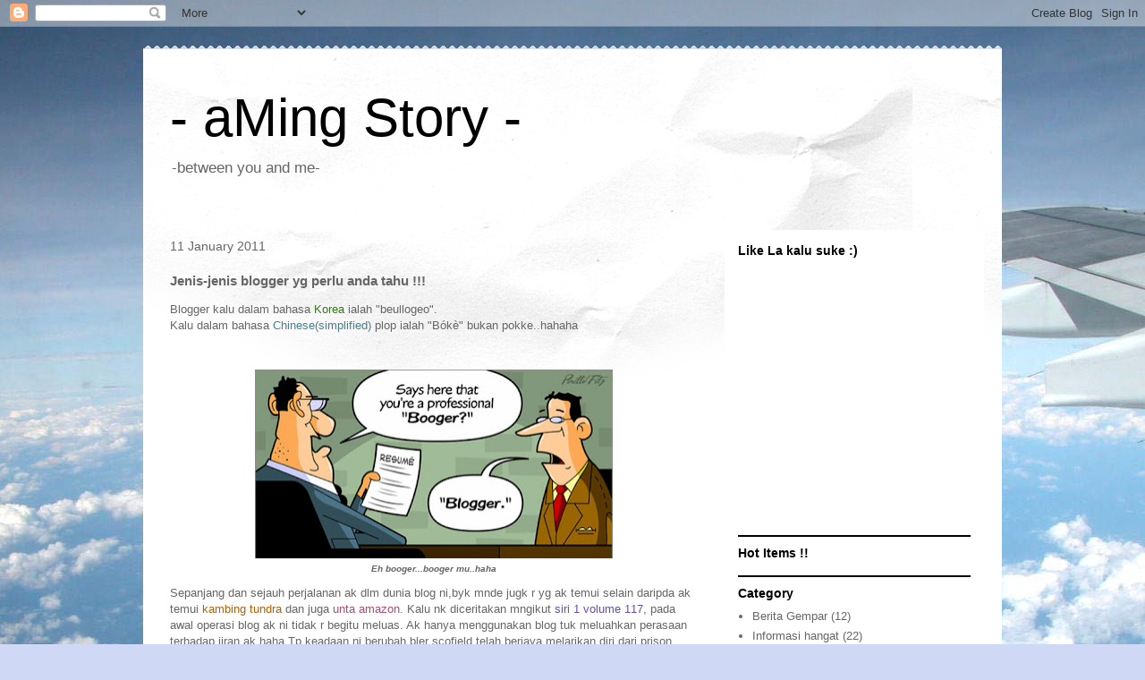

--- FILE ---
content_type: text/html; charset=UTF-8
request_url: https://aminxfreedownload.blogspot.com/2011/01/jenis-jenis-blogger-yg-perlu-anda-tahu.html?showComment=1294738604341
body_size: 18355
content:
<!DOCTYPE html>
<html class='v2' dir='ltr' lang='en'>
<head>
<link href='https://www.blogger.com/static/v1/widgets/335934321-css_bundle_v2.css' rel='stylesheet' type='text/css'/>
<meta content='width=1100' name='viewport'/>
<meta content='text/html; charset=UTF-8' http-equiv='Content-Type'/>
<meta content='blogger' name='generator'/>
<link href='https://aminxfreedownload.blogspot.com/favicon.ico' rel='icon' type='image/x-icon'/>
<link href='http://aminxfreedownload.blogspot.com/2011/01/jenis-jenis-blogger-yg-perlu-anda-tahu.html' rel='canonical'/>
<link rel="alternate" type="application/atom+xml" title="- aMing Story - - Atom" href="https://aminxfreedownload.blogspot.com/feeds/posts/default" />
<link rel="alternate" type="application/rss+xml" title="- aMing Story - - RSS" href="https://aminxfreedownload.blogspot.com/feeds/posts/default?alt=rss" />
<link rel="service.post" type="application/atom+xml" title="- aMing Story - - Atom" href="https://www.blogger.com/feeds/1487278648821679646/posts/default" />

<link rel="alternate" type="application/atom+xml" title="- aMing Story - - Atom" href="https://aminxfreedownload.blogspot.com/feeds/3684365374201369781/comments/default" />
<!--Can't find substitution for tag [blog.ieCssRetrofitLinks]-->
<link href='https://blogger.googleusercontent.com/img/b/R29vZ2xl/AVvXsEgAboBuXn8qPY81laXHWqIad6yF9axV5h60R9S9uZV2i7py-Q5qdxmOpGPck6RISJiMe4eu-f6TUOu1p5T2isRSia58Gn5ZSOede3bW_JpGndpkyYZsAFwf8Z3xGJKXysQMlHZQYzYykkxh/s400/070104_booger-blogger.jpg' rel='image_src'/>
<meta content='http://aminxfreedownload.blogspot.com/2011/01/jenis-jenis-blogger-yg-perlu-anda-tahu.html' property='og:url'/>
<meta content='Jenis-jenis blogger yg perlu anda tahu !!!' property='og:title'/>
<meta content='Blog ini adalah berkenaan lawak2,cerita lucu,jenaka kelakar..Pelawak2 seperti zizan dan johan adalah sumber inspirasinya.' property='og:description'/>
<meta content='https://blogger.googleusercontent.com/img/b/R29vZ2xl/AVvXsEgAboBuXn8qPY81laXHWqIad6yF9axV5h60R9S9uZV2i7py-Q5qdxmOpGPck6RISJiMe4eu-f6TUOu1p5T2isRSia58Gn5ZSOede3bW_JpGndpkyYZsAFwf8Z3xGJKXysQMlHZQYzYykkxh/w1200-h630-p-k-no-nu/070104_booger-blogger.jpg' property='og:image'/>
<title>- aMing Story -: Jenis-jenis blogger yg perlu anda tahu !!!</title>
<style id='page-skin-1' type='text/css'><!--
/*
-----------------------------------------------
Blogger Template Style
Name:     Travel
Designer: Sookhee Lee
URL:      www.plyfly.net
----------------------------------------------- */
/* Content
----------------------------------------------- */
body {
font: normal normal 13px 'Trebuchet MS',Trebuchet,sans-serif;
color: #666666;
background: #cfd9f6 url(//themes.googleusercontent.com/image?id=0BwVBOzw_-hbMZDgyZmJiZTMtNWUxNC00NjA1LWJhZWMtODc3ZWQwMzZiYjcz) repeat fixed top center;
}
html body .region-inner {
min-width: 0;
max-width: 100%;
width: auto;
}
a:link {
text-decoration:none;
color: #538cd6;
}
a:visited {
text-decoration:none;
color: #436590;
}
a:hover {
text-decoration:underline;
color: #ff9900;
}
.content-outer .content-cap-top {
height: 5px;
background: transparent url(https://resources.blogblog.com/blogblog/data/1kt/travel/bg_container.png) repeat-x scroll top center;
}
.content-outer {
margin: 0 auto;
padding-top: 20px;
}
.content-inner {
background: #ffffff url(https://resources.blogblog.com/blogblog/data/1kt/travel/bg_container.png) repeat-x scroll top left;
background-position: left -5px;
background-color: #ffffff;
padding: 20px;
}
.main-inner .date-outer {
margin-bottom: 2em;
}
/* Header
----------------------------------------------- */
.header-inner .Header .titlewrapper,
.header-inner .Header .descriptionwrapper {
padding-left: 10px;
padding-right: 10px;
}
.Header h1 {
font: normal normal 60px 'Trebuchet MS',Trebuchet,sans-serif;
color: #000000;
}
.Header h1 a {
color: #000000;
}
.Header .description {
color: #666666;
font-size: 130%;
}
/* Tabs
----------------------------------------------- */
.tabs-inner {
margin: 1em 0 0;
padding: 0;
}
.tabs-inner .section {
margin: 0;
}
.tabs-inner .widget ul {
padding: 0;
background: #000000 none repeat scroll top center;
}
.tabs-inner .widget li {
border: none;
}
.tabs-inner .widget li a {
display: inline-block;
padding: 1em 1.5em;
color: #ffffff;
font: normal bold 16px 'Trebuchet MS',Trebuchet,sans-serif;
}
.tabs-inner .widget li.selected a,
.tabs-inner .widget li a:hover {
position: relative;
z-index: 1;
background: #333333 none repeat scroll top center;
color: #ffffff;
}
/* Headings
----------------------------------------------- */
h2 {
font: normal bold 14px 'Trebuchet MS',Trebuchet,sans-serif;
color: #000000;
}
.main-inner h2.date-header {
font: normal normal 14px 'Trebuchet MS',Trebuchet,sans-serif;
color: #666666;
}
.footer-inner .widget h2,
.sidebar .widget h2 {
padding-bottom: .5em;
}
/* Main
----------------------------------------------- */
.main-inner {
padding: 20px 0;
}
.main-inner .column-center-inner {
padding: 10px 0;
}
.main-inner .column-center-inner .section {
margin: 0 10px;
}
.main-inner .column-right-inner {
margin-left: 20px;
}
.main-inner .fauxcolumn-right-outer .fauxcolumn-inner {
margin-left: 20px;
background: #ffffff none repeat scroll top left;
}
.main-inner .column-left-inner {
margin-right: 20px;
}
.main-inner .fauxcolumn-left-outer .fauxcolumn-inner {
margin-right: 20px;
background: #ffffff none repeat scroll top left;
}
.main-inner .column-left-inner,
.main-inner .column-right-inner {
padding: 15px 0;
}
/* Posts
----------------------------------------------- */
h3.post-title {
margin-top: 20px;
}
h3.post-title a {
font: normal bold 20px 'Trebuchet MS',Trebuchet,sans-serif;
color: #000000;
}
h3.post-title a:hover {
text-decoration: underline;
}
.main-inner .column-center-outer {
background: transparent none repeat scroll top left;
_background-image: none;
}
.post-body {
line-height: 1.4;
position: relative;
}
.post-header {
margin: 0 0 1em;
line-height: 1.6;
}
.post-footer {
margin: .5em 0;
line-height: 1.6;
}
#blog-pager {
font-size: 140%;
}
#comments {
background: #cccccc none repeat scroll top center;
padding: 15px;
}
#comments .comment-author {
padding-top: 1.5em;
}
#comments h4,
#comments .comment-author a,
#comments .comment-timestamp a {
color: #000000;
}
#comments .comment-author:first-child {
padding-top: 0;
border-top: none;
}
.avatar-image-container {
margin: .2em 0 0;
}
/* Comments
----------------------------------------------- */
#comments a {
color: #000000;
}
.comments .comments-content .icon.blog-author {
background-repeat: no-repeat;
background-image: url([data-uri]);
}
.comments .comments-content .loadmore a {
border-top: 1px solid #000000;
border-bottom: 1px solid #000000;
}
.comments .comment-thread.inline-thread {
background: transparent;
}
.comments .continue {
border-top: 2px solid #000000;
}
/* Widgets
----------------------------------------------- */
.sidebar .widget {
border-bottom: 2px solid #000000;
padding-bottom: 10px;
margin: 10px 0;
}
.sidebar .widget:first-child {
margin-top: 0;
}
.sidebar .widget:last-child {
border-bottom: none;
margin-bottom: 0;
padding-bottom: 0;
}
.footer-inner .widget,
.sidebar .widget {
font: normal normal 13px 'Trebuchet MS',Trebuchet,sans-serif;
color: #666666;
}
.sidebar .widget a:link {
color: #666666;
text-decoration: none;
}
.sidebar .widget a:visited {
color: #436590;
}
.sidebar .widget a:hover {
color: #666666;
text-decoration: underline;
}
.footer-inner .widget a:link {
color: #538cd6;
text-decoration: none;
}
.footer-inner .widget a:visited {
color: #436590;
}
.footer-inner .widget a:hover {
color: #538cd6;
text-decoration: underline;
}
.widget .zippy {
color: #000000;
}
.footer-inner {
background: transparent none repeat scroll top center;
}
/* Mobile
----------------------------------------------- */
body.mobile  {
background-size: 100% auto;
}
body.mobile .AdSense {
margin: 0 -10px;
}
.mobile .body-fauxcolumn-outer {
background: transparent none repeat scroll top left;
}
.mobile .footer-inner .widget a:link {
color: #666666;
text-decoration: none;
}
.mobile .footer-inner .widget a:visited {
color: #436590;
}
.mobile-post-outer a {
color: #000000;
}
.mobile-link-button {
background-color: #538cd6;
}
.mobile-link-button a:link, .mobile-link-button a:visited {
color: #ffffff;
}
.mobile-index-contents {
color: #666666;
}
.mobile .tabs-inner .PageList .widget-content {
background: #333333 none repeat scroll top center;
color: #ffffff;
}
.mobile .tabs-inner .PageList .widget-content .pagelist-arrow {
border-left: 1px solid #ffffff;
}

--></style>
<style id='template-skin-1' type='text/css'><!--
body {
min-width: 960px;
}
.content-outer, .content-fauxcolumn-outer, .region-inner {
min-width: 960px;
max-width: 960px;
_width: 960px;
}
.main-inner .columns {
padding-left: 0;
padding-right: 310px;
}
.main-inner .fauxcolumn-center-outer {
left: 0;
right: 310px;
/* IE6 does not respect left and right together */
_width: expression(this.parentNode.offsetWidth -
parseInt("0") -
parseInt("310px") + 'px');
}
.main-inner .fauxcolumn-left-outer {
width: 0;
}
.main-inner .fauxcolumn-right-outer {
width: 310px;
}
.main-inner .column-left-outer {
width: 0;
right: 100%;
margin-left: -0;
}
.main-inner .column-right-outer {
width: 310px;
margin-right: -310px;
}
#layout {
min-width: 0;
}
#layout .content-outer {
min-width: 0;
width: 800px;
}
#layout .region-inner {
min-width: 0;
width: auto;
}
body#layout div.add_widget {
padding: 8px;
}
body#layout div.add_widget a {
margin-left: 32px;
}
--></style>
<style>
    body {background-image:url(\/\/themes.googleusercontent.com\/image?id=0BwVBOzw_-hbMZDgyZmJiZTMtNWUxNC00NjA1LWJhZWMtODc3ZWQwMzZiYjcz);}
    
@media (max-width: 200px) { body {background-image:url(\/\/themes.googleusercontent.com\/image?id=0BwVBOzw_-hbMZDgyZmJiZTMtNWUxNC00NjA1LWJhZWMtODc3ZWQwMzZiYjcz&options=w200);}}
@media (max-width: 400px) and (min-width: 201px) { body {background-image:url(\/\/themes.googleusercontent.com\/image?id=0BwVBOzw_-hbMZDgyZmJiZTMtNWUxNC00NjA1LWJhZWMtODc3ZWQwMzZiYjcz&options=w400);}}
@media (max-width: 800px) and (min-width: 401px) { body {background-image:url(\/\/themes.googleusercontent.com\/image?id=0BwVBOzw_-hbMZDgyZmJiZTMtNWUxNC00NjA1LWJhZWMtODc3ZWQwMzZiYjcz&options=w800);}}
@media (max-width: 1200px) and (min-width: 801px) { body {background-image:url(\/\/themes.googleusercontent.com\/image?id=0BwVBOzw_-hbMZDgyZmJiZTMtNWUxNC00NjA1LWJhZWMtODc3ZWQwMzZiYjcz&options=w1200);}}
/* Last tag covers anything over one higher than the previous max-size cap. */
@media (min-width: 1201px) { body {background-image:url(\/\/themes.googleusercontent.com\/image?id=0BwVBOzw_-hbMZDgyZmJiZTMtNWUxNC00NjA1LWJhZWMtODc3ZWQwMzZiYjcz&options=w1600);}}
  </style>
<link href='https://www.blogger.com/dyn-css/authorization.css?targetBlogID=1487278648821679646&amp;zx=74a28617-3dc9-47ae-a3ec-a05e3cc11176' media='none' onload='if(media!=&#39;all&#39;)media=&#39;all&#39;' rel='stylesheet'/><noscript><link href='https://www.blogger.com/dyn-css/authorization.css?targetBlogID=1487278648821679646&amp;zx=74a28617-3dc9-47ae-a3ec-a05e3cc11176' rel='stylesheet'/></noscript>
<meta name='google-adsense-platform-account' content='ca-host-pub-1556223355139109'/>
<meta name='google-adsense-platform-domain' content='blogspot.com'/>

</head>
<body class='loading variant-flight'>
<div class='navbar section' id='navbar' name='Navbar'><div class='widget Navbar' data-version='1' id='Navbar1'><script type="text/javascript">
    function setAttributeOnload(object, attribute, val) {
      if(window.addEventListener) {
        window.addEventListener('load',
          function(){ object[attribute] = val; }, false);
      } else {
        window.attachEvent('onload', function(){ object[attribute] = val; });
      }
    }
  </script>
<div id="navbar-iframe-container"></div>
<script type="text/javascript" src="https://apis.google.com/js/platform.js"></script>
<script type="text/javascript">
      gapi.load("gapi.iframes:gapi.iframes.style.bubble", function() {
        if (gapi.iframes && gapi.iframes.getContext) {
          gapi.iframes.getContext().openChild({
              url: 'https://www.blogger.com/navbar/1487278648821679646?po\x3d3684365374201369781\x26origin\x3dhttps://aminxfreedownload.blogspot.com',
              where: document.getElementById("navbar-iframe-container"),
              id: "navbar-iframe"
          });
        }
      });
    </script><script type="text/javascript">
(function() {
var script = document.createElement('script');
script.type = 'text/javascript';
script.src = '//pagead2.googlesyndication.com/pagead/js/google_top_exp.js';
var head = document.getElementsByTagName('head')[0];
if (head) {
head.appendChild(script);
}})();
</script>
</div></div>
<div class='body-fauxcolumns'>
<div class='fauxcolumn-outer body-fauxcolumn-outer'>
<div class='cap-top'>
<div class='cap-left'></div>
<div class='cap-right'></div>
</div>
<div class='fauxborder-left'>
<div class='fauxborder-right'></div>
<div class='fauxcolumn-inner'>
</div>
</div>
<div class='cap-bottom'>
<div class='cap-left'></div>
<div class='cap-right'></div>
</div>
</div>
</div>
<div class='content'>
<div class='content-fauxcolumns'>
<div class='fauxcolumn-outer content-fauxcolumn-outer'>
<div class='cap-top'>
<div class='cap-left'></div>
<div class='cap-right'></div>
</div>
<div class='fauxborder-left'>
<div class='fauxborder-right'></div>
<div class='fauxcolumn-inner'>
</div>
</div>
<div class='cap-bottom'>
<div class='cap-left'></div>
<div class='cap-right'></div>
</div>
</div>
</div>
<div class='content-outer'>
<div class='content-cap-top cap-top'>
<div class='cap-left'></div>
<div class='cap-right'></div>
</div>
<div class='fauxborder-left content-fauxborder-left'>
<div class='fauxborder-right content-fauxborder-right'></div>
<div class='content-inner'>
<header>
<div class='header-outer'>
<div class='header-cap-top cap-top'>
<div class='cap-left'></div>
<div class='cap-right'></div>
</div>
<div class='fauxborder-left header-fauxborder-left'>
<div class='fauxborder-right header-fauxborder-right'></div>
<div class='region-inner header-inner'>
<div class='header section' id='header' name='Header'><div class='widget Header' data-version='1' id='Header1'>
<div id='header-inner'>
<div class='titlewrapper'>
<h1 class='title'>
<a href='https://aminxfreedownload.blogspot.com/'>
- aMing Story -
</a>
</h1>
</div>
<div class='descriptionwrapper'>
<p class='description'><span>-between you and me-</span></p>
</div>
</div>
</div></div>
</div>
</div>
<div class='header-cap-bottom cap-bottom'>
<div class='cap-left'></div>
<div class='cap-right'></div>
</div>
</div>
</header>
<div class='tabs-outer'>
<div class='tabs-cap-top cap-top'>
<div class='cap-left'></div>
<div class='cap-right'></div>
</div>
<div class='fauxborder-left tabs-fauxborder-left'>
<div class='fauxborder-right tabs-fauxborder-right'></div>
<div class='region-inner tabs-inner'>
<div class='tabs no-items section' id='crosscol' name='Cross-Column'></div>
<div class='tabs no-items section' id='crosscol-overflow' name='Cross-Column 2'></div>
</div>
</div>
<div class='tabs-cap-bottom cap-bottom'>
<div class='cap-left'></div>
<div class='cap-right'></div>
</div>
</div>
<div class='main-outer'>
<div class='main-cap-top cap-top'>
<div class='cap-left'></div>
<div class='cap-right'></div>
</div>
<div class='fauxborder-left main-fauxborder-left'>
<div class='fauxborder-right main-fauxborder-right'></div>
<div class='region-inner main-inner'>
<div class='columns fauxcolumns'>
<div class='fauxcolumn-outer fauxcolumn-center-outer'>
<div class='cap-top'>
<div class='cap-left'></div>
<div class='cap-right'></div>
</div>
<div class='fauxborder-left'>
<div class='fauxborder-right'></div>
<div class='fauxcolumn-inner'>
</div>
</div>
<div class='cap-bottom'>
<div class='cap-left'></div>
<div class='cap-right'></div>
</div>
</div>
<div class='fauxcolumn-outer fauxcolumn-left-outer'>
<div class='cap-top'>
<div class='cap-left'></div>
<div class='cap-right'></div>
</div>
<div class='fauxborder-left'>
<div class='fauxborder-right'></div>
<div class='fauxcolumn-inner'>
</div>
</div>
<div class='cap-bottom'>
<div class='cap-left'></div>
<div class='cap-right'></div>
</div>
</div>
<div class='fauxcolumn-outer fauxcolumn-right-outer'>
<div class='cap-top'>
<div class='cap-left'></div>
<div class='cap-right'></div>
</div>
<div class='fauxborder-left'>
<div class='fauxborder-right'></div>
<div class='fauxcolumn-inner'>
</div>
</div>
<div class='cap-bottom'>
<div class='cap-left'></div>
<div class='cap-right'></div>
</div>
</div>
<!-- corrects IE6 width calculation -->
<div class='columns-inner'>
<div class='column-center-outer'>
<div class='column-center-inner'>
<div class='main section' id='main' name='Main'><div class='widget Blog' data-version='1' id='Blog1'>
<div class='blog-posts hfeed'>

          <div class="date-outer">
        
<h2 class='date-header'><span>11 January 2011</span></h2>

          <div class="date-posts">
        
<div class='post-outer'>
<div class='post hentry uncustomized-post-template' itemprop='blogPost' itemscope='itemscope' itemtype='http://schema.org/BlogPosting'>
<meta content='https://blogger.googleusercontent.com/img/b/R29vZ2xl/AVvXsEgAboBuXn8qPY81laXHWqIad6yF9axV5h60R9S9uZV2i7py-Q5qdxmOpGPck6RISJiMe4eu-f6TUOu1p5T2isRSia58Gn5ZSOede3bW_JpGndpkyYZsAFwf8Z3xGJKXysQMlHZQYzYykkxh/s400/070104_booger-blogger.jpg' itemprop='image_url'/>
<meta content='1487278648821679646' itemprop='blogId'/>
<meta content='3684365374201369781' itemprop='postId'/>
<a name='3684365374201369781'></a>
<h3 class='post-title entry-title' itemprop='name'>
Jenis-jenis blogger yg perlu anda tahu !!!
</h3>
<div class='post-header'>
<div class='post-header-line-1'></div>
</div>
<div class='post-body entry-content' id='post-body-3684365374201369781' itemprop='description articleBody'>
Blogger kalu dalam bahasa <span style="color: #38761d;">Korea</span> ialah "beullogeo".<br />
Kalu dalam bahasa <span style="color: #45818e;">Chinese(simplified)</span> plop ialah "Bókè" bukan pokke..hahaha<br />
<br />
<br />
<table align="center" cellpadding="0" cellspacing="0" class="tr-caption-container" style="margin-left: auto; margin-right: auto; text-align: center;"><tbody>
<tr><td style="text-align: center;"><a href="https://blogger.googleusercontent.com/img/b/R29vZ2xl/AVvXsEgAboBuXn8qPY81laXHWqIad6yF9axV5h60R9S9uZV2i7py-Q5qdxmOpGPck6RISJiMe4eu-f6TUOu1p5T2isRSia58Gn5ZSOede3bW_JpGndpkyYZsAFwf8Z3xGJKXysQMlHZQYzYykkxh/s1600/070104_booger-blogger.jpg" imageanchor="1" style="margin-left: auto; margin-right: auto;"><img border="0" height="211" src="https://blogger.googleusercontent.com/img/b/R29vZ2xl/AVvXsEgAboBuXn8qPY81laXHWqIad6yF9axV5h60R9S9uZV2i7py-Q5qdxmOpGPck6RISJiMe4eu-f6TUOu1p5T2isRSia58Gn5ZSOede3bW_JpGndpkyYZsAFwf8Z3xGJKXysQMlHZQYzYykkxh/s400/070104_booger-blogger.jpg" width="400" /></a></td></tr>
<tr><td class="tr-caption" style="text-align: center;"><b><i>Eh booger...booger mu..haha</i></b></td></tr>
</tbody></table>Sepanjang dan sejauh perjalanan ak dlm dunia blog ni,byk mnde jugk r yg ak temui selain daripda ak temui <span style="color: #b45f06;">kambing tundra</span> dan juga <span style="color: #a64d79;">unta amazon</span>. Kalu nk diceritakan mngikut <span style="color: #674ea7;">siri 1 volume 117</span>, pada awal operasi blog ak ni tidak r begitu meluas. Ak hanya menggunakan blog tuk meluahkan perasaan terhadap jiran ak.haha.Tp keadaan ni berubah bler scofield telah berjaya melarikan diri dari prison. Pada tahun lepas dan tahun ini, ak telah mengubah sket content blog ak kpd yg lbih meluas supaya dpt dibacari oleh smua org termasuk r penduduk di negara<span style="color: #38761d;"> togo</span> ataupom <span style="color: #20124d;">maghribi</span>.<br />
<br />
Dalam keghairahan itu jugkla,ak telah menemui beberapa jenis blogger yg terdapat dalam internet ni dan ak telah mengelasifikasikan mereka kpd beberapa kumpulan mngikut rumus dan teori <span style="color: #0b5394;">"kapal terbang mendarat di kedai pak abu"</span> iaitu <span style="color: #0b5394;">123+321/punca 12*(berapa lama anda on9) dikamirkan bersama cikgu stopa</span>.<br />
Hasilnya, ni r jenis2 blogger yg ak temui:<br />
<br />
<br />
<i><b><span style="font-size: large;">1)</span> </b></i><b>Blogger yg suke meluahkan perasaan sndiri tanpa meletak nuffnang dan shoutbox.</b><br />
<br />
<table align="center" cellpadding="0" cellspacing="0" class="tr-caption-container" style="margin-left: auto; margin-right: auto; text-align: center;"><tbody>
<tr><td style="text-align: center;"><a href="https://blogger.googleusercontent.com/img/b/R29vZ2xl/AVvXsEhiecK1Glzp5YFJVKXksVbai7w7eMvxLyP_PrfUO5_-m0CnsFVlMtXdnuyM09lotsV3GQOXPZwROp_P6WkaDDdRdcsY2xECccD5O49AuWPNGAeW51nIoN2c0AzgvQRHdXp38pbx8_MXE6ip/s1600/lolpixFunny_Pictures_60215.jpg" imageanchor="1" style="margin-left: auto; margin-right: auto;"><img border="0" height="320" src="https://blogger.googleusercontent.com/img/b/R29vZ2xl/AVvXsEhiecK1Glzp5YFJVKXksVbai7w7eMvxLyP_PrfUO5_-m0CnsFVlMtXdnuyM09lotsV3GQOXPZwROp_P6WkaDDdRdcsY2xECccD5O49AuWPNGAeW51nIoN2c0AzgvQRHdXp38pbx8_MXE6ip/s320/lolpixFunny_Pictures_60215.jpg" width="265" /></a></td></tr>
<tr><td class="tr-caption" style="text-align: center;"><i><b>luah laa perasaan selagi blh..</b></i></td></tr>
</tbody></table><i><b><span style="font-size: large;">2)</span> </b></i><b>Blogger yg buat bissness dalam internet kadang2 dalam shoutbox tu gune nama awek sbb nk tarik org supaya masuk blog tuh.lol.</b><br />
<br />
<table align="center" cellpadding="0" cellspacing="0" class="tr-caption-container" style="margin-left: auto; margin-right: auto; text-align: center;"><tbody>
<tr><td style="text-align: center;"><a href="https://blogger.googleusercontent.com/img/b/R29vZ2xl/AVvXsEgDkw9jvXvxLwFRwlsNqzheABYrtykwSj-Z2HyUV9YK68FPUKgrRZtFAUZxFoYA8-tZwASF2ybgwtsX4NzS3bT4UyqxQL7qAfGO9hH9tnP3_oWs9_MawKDNzqR6bTpMYb6HOjtD7rym7xZN/s1600/online_business_networking.jpg" imageanchor="1" style="margin-left: auto; margin-right: auto;"><img border="0" height="213" src="https://blogger.googleusercontent.com/img/b/R29vZ2xl/AVvXsEgDkw9jvXvxLwFRwlsNqzheABYrtykwSj-Z2HyUV9YK68FPUKgrRZtFAUZxFoYA8-tZwASF2ybgwtsX4NzS3bT4UyqxQL7qAfGO9hH9tnP3_oWs9_MawKDNzqR6bTpMYb6HOjtD7rym7xZN/s320/online_business_networking.jpg" width="320" /></a></td></tr>
<tr><td class="tr-caption" style="text-align: center;"><i><b>Teknologi akan datang mungkin r camni.lol</b></i></td></tr>
</tbody></table><br />
<b><i><span style="font-size: large;">3)</span> </i>Blogger yang suke buat entri-entri berkenaan fakta-fakta dalam dunia ni. Kalu blh fakta <span style="color: #b45f06;">kambing blh main snooker</span> pom dia nk ltak</b><b><i>.</i></b><br />
<br />
<i><b><span style="font-size: large;">4)</span> </b></i><b>Blogger yg suke update psal info2 sukan kegemaran dia.Kalu minat main guli tu, mmg hari2 r post psal guli, guli stuntman ke,guli susu ke,mapuh mu r guli mnde pomm..hahha..Tp bese yg ak jupe, dia post psal club bola sepak yg dia suke r.</b><i><b><br />
</b></i><br />
<br />
<table align="center" cellpadding="0" cellspacing="0" class="tr-caption-container" style="margin-left: auto; margin-right: auto; text-align: center;"><tbody>
<tr><td style="text-align: center;"><a href="https://blogger.googleusercontent.com/img/b/R29vZ2xl/AVvXsEi6s1d-X_DXRpWlJmx1PzNmbm-Rw26IGk8QfWJyFhMK88ZKAaE7UL56yyP_-NTaGMzqh_vVn198leCOxsunem1kQkbXxXmeAjBFJAjFYjhmv0_GKc-R80DJruE9d-5HMtvl21LghahqptkK/s1600/e8c74403163777572e36b4fee3f6e82f.jpg" imageanchor="1" style="margin-left: auto; margin-right: auto;"><img border="0" height="221" src="https://blogger.googleusercontent.com/img/b/R29vZ2xl/AVvXsEi6s1d-X_DXRpWlJmx1PzNmbm-Rw26IGk8QfWJyFhMK88ZKAaE7UL56yyP_-NTaGMzqh_vVn198leCOxsunem1kQkbXxXmeAjBFJAjFYjhmv0_GKc-R80DJruE9d-5HMtvl21LghahqptkK/s320/e8c74403163777572e36b4fee3f6e82f.jpg" width="320" /></a></td></tr>
<tr><td class="tr-caption" style="text-align: center;"><i><b>weh jgn kejor ak, ak bukn alien lol..</b></i></td></tr>
</tbody></table><br />
<b><span style="font-size: large;">5)</span> Blogger yang suke update tentang isu2 semasa, kalu nk dibndingkan dgn berita,mmg dia dulu r posting isu tuh.huhu.</b><br />
<br />
<span style="font-size: large;"><b>6)</b></span><b> Blogger yg suke share link-link untuk download movies ke,lagu ke,software,games,ikut r download nape pom. Walaupom ade jgk yg bukan dia sndiri upload tp dia haruslah bg kredit kepd si pengupload.Jadi kesimpulannya, blogger mcm ni mmg bgos jgk r kadang2 sbb dia bg byk peluang kpd si pendownload mcm ak ni tuk menkautnye,..hahaha.</b><br />
<br />
<b><span style="font-size: large;">7)</span> Blogger yg suke menceritakn tentang kisah hidupnya xkira r dimana dia pergi atau guling. Kalu ak r,cerita hidup ak pom xsetel lg,inikan pula nk usha kisoh hidup org.hahaha</b><br />
<br />
<b><span style="font-size: large;">8)</span> Blogger yg suke post2 lirik lagu ataupom kod gitar. Yg ni ak pom penoh post..hhahaha..Tp ak masih mencari lagu ni, <span style="color: #a64d79;">Pemilik keyboard - cintamu tertinggal di ekzos motorku.</span>.kalu sesapa ade,minta share k? :)</b><br />
<div style="color: #a64d79;"><br />
</div><b><span style="font-size: large;">9)</span> Blogger yg suke post tentang cerita2 lawak.Ak xpasti cerita lawak tu dia sndiri yg reka ataupom copy paste je.hahaha.Ak harap ianya asli r.huhu</b><br />
<br />
<table align="center" cellpadding="0" cellspacing="0" class="tr-caption-container" style="margin-left: auto; margin-right: auto; text-align: center;"><tbody>
<tr><td style="text-align: center;"><a href="https://blogger.googleusercontent.com/img/b/R29vZ2xl/AVvXsEglrWjvIfU6Cl2PPy1jqoQPzLpfODzTXgHslVor6CaFxZn5iO2DA1kZL2yCuSSeA-WqGSOe6UQyNMjDuEHYngSGvwgATOd0WhVFkKwFbHZ99qguGTCd_NMup8EDRtF9xHENyskC-A4jj-qI/s1600/funny+stories.jpg" imageanchor="1" style="margin-left: auto; margin-right: auto;"><img border="0" height="247" src="https://blogger.googleusercontent.com/img/b/R29vZ2xl/AVvXsEglrWjvIfU6Cl2PPy1jqoQPzLpfODzTXgHslVor6CaFxZn5iO2DA1kZL2yCuSSeA-WqGSOe6UQyNMjDuEHYngSGvwgATOd0WhVFkKwFbHZ99qguGTCd_NMup8EDRtF9xHENyskC-A4jj-qI/s320/funny+stories.jpg" width="320" /></a></td></tr>
<tr><td class="tr-caption" style="text-align: center;"><i><b>rusa tu sbgai maskot funny..funny ke rusa?</b></i></td></tr>
</tbody></table><br />
<b><span style="font-size: large;">10)</span> Blogger yg suke mengajar kita buat ssuatu yg kita xtau. Contohnya,ajor kita main dgn <span style="color: #38761d;">photoshop</span> ke ajor cara2 main <span style="color: #bf9000;">layang2</span> ke ataupom ajor <span style="color: #3d85c6;">cara2 nk memasak lembu kari bersama salad</span>.Yang ni ak suke sbb dikala kita xtau,kita blh cari je blog2 ni pastu setel r masalh kita.hahahaha</b><br />
<br />
<br />
<blink style="color: #cc0000;">P/S:</blink> Kesimpulannya, ak xksoh r ak atau mu duk dlm kelas mne2 pom,mawar ke,anggerik ke,yg pntg kita smua happy bersama jiran kita.haha..bereh.bye.<br />
<br />
<br />
<marquee><a href="http://www.mylivesignature.com/" target="_blank"><img src="https://lh3.googleusercontent.com/blogger_img_proxy/AEn0k_tM9aGzadAcdUY-b-oeTSifYha3-mxpvso5vgVoQaeug9lUga8SoKZiOjFNpCvt3IsSukSPsVLnDoRAvnhdgHlWx6OTdEWohHx_gF2_VmEPtVVOmM_ycEBW7hXoyb-HHpBIM_1AyNvDQwaqEuP6RhrvV2HSSepktg=s0-d" style="background: none repeat scroll 0% 0% transparent; border: 0pt none ! important;"></a></marquee>
<div style='clear: both;'></div>
</div>
<div class='post-footer'>
<div class='post-footer-line post-footer-line-1'>
<span class='post-author vcard'>
Tulisan yg smart dari
<span class='fn' itemprop='author' itemscope='itemscope' itemtype='http://schema.org/Person'>
<meta content='https://www.blogger.com/profile/16841209493524432200' itemprop='url'/>
<a class='g-profile' href='https://www.blogger.com/profile/16841209493524432200' rel='author' title='author profile'>
<span itemprop='name'>aming</span>
</a>
</span>
</span>
<span class='post-timestamp'>
dikala
<meta content='http://aminxfreedownload.blogspot.com/2011/01/jenis-jenis-blogger-yg-perlu-anda-tahu.html' itemprop='url'/>
<a class='timestamp-link' href='https://aminxfreedownload.blogspot.com/2011/01/jenis-jenis-blogger-yg-perlu-anda-tahu.html' rel='bookmark' title='permanent link'><abbr class='published' itemprop='datePublished' title='2011-01-11T10:02:00+08:00'>10:02&#8239;AM</abbr></a>
</span>
<span class='post-comment-link'>
</span>
<span class='post-icons'>
<span class='item-control blog-admin pid-521524584'>
<a href='https://www.blogger.com/post-edit.g?blogID=1487278648821679646&postID=3684365374201369781&from=pencil' title='Edit Post'>
<img alt='' class='icon-action' height='18' src='https://resources.blogblog.com/img/icon18_edit_allbkg.gif' width='18'/>
</a>
</span>
</span>
<div class='post-share-buttons goog-inline-block'>
</div>
</div>
<div class='post-footer-line post-footer-line-2'>
<span class='post-labels'>
</span>
</div>
<div class='post-footer-line post-footer-line-3'>
<span class='post-location'>
</span>
</div>
</div>
</div>
<div class='comments' id='comments'>
<a name='comments'></a>
<h4>12 comments:</h4>
<div id='Blog1_comments-block-wrapper'>
<dl class='avatar-comment-indent' id='comments-block'>
<dt class='comment-author ' id='c8450478956133870431'>
<a name='c8450478956133870431'></a>
<div class="avatar-image-container vcard"><span dir="ltr"><a href="https://www.blogger.com/profile/00820666324130511404" target="" rel="nofollow" onclick="" class="avatar-hovercard" id="av-8450478956133870431-00820666324130511404"><img src="https://resources.blogblog.com/img/blank.gif" width="35" height="35" class="delayLoad" style="display: none;" longdesc="//3.bp.blogspot.com/-zf-XUEoQQ5M/UcsbEFmdQ2I/AAAAAAAABts/Y1W0T033v0s/s35/girl%2525252Cin%2525252Cparadise%2525252Cgirl-a32c996bd058be33f96650ff4a7c67ba_h_large.jpg" alt="" title="azwashamsuddin">

<noscript><img src="//3.bp.blogspot.com/-zf-XUEoQQ5M/UcsbEFmdQ2I/AAAAAAAABts/Y1W0T033v0s/s35/girl%2525252Cin%2525252Cparadise%2525252Cgirl-a32c996bd058be33f96650ff4a7c67ba_h_large.jpg" width="35" height="35" class="photo" alt=""></noscript></a></span></div>
<a href='https://www.blogger.com/profile/00820666324130511404' rel='nofollow'>azwashamsuddin</a>
said...
</dt>
<dd class='comment-body' id='Blog1_cmt-8450478956133870431'>
<p>
no tujuh no tujuh no tujuh..!!! :p
</p>
</dd>
<dd class='comment-footer'>
<span class='comment-timestamp'>
<a href='https://aminxfreedownload.blogspot.com/2011/01/jenis-jenis-blogger-yg-perlu-anda-tahu.html?showComment=1294712219995#c8450478956133870431' title='comment permalink'>
January 11, 2011 at 10:16&#8239;AM
</a>
<span class='item-control blog-admin pid-80353715'>
<a class='comment-delete' href='https://www.blogger.com/comment/delete/1487278648821679646/8450478956133870431' title='Delete Comment'>
<img src='https://resources.blogblog.com/img/icon_delete13.gif'/>
</a>
</span>
</span>
</dd>
<dt class='comment-author ' id='c2190163321531094794'>
<a name='c2190163321531094794'></a>
<div class="avatar-image-container vcard"><span dir="ltr"><a href="https://www.blogger.com/profile/07185019712899881222" target="" rel="nofollow" onclick="" class="avatar-hovercard" id="av-2190163321531094794-07185019712899881222"><img src="https://resources.blogblog.com/img/blank.gif" width="35" height="35" class="delayLoad" style="display: none;" longdesc="//1.bp.blogspot.com/-lQcaOez2fvY/TlFDhA9d8WI/AAAAAAAAAg4/FX3MCoxaNnQ/s35/100F411G96.gif" alt="" title="Puteri.Haikal">

<noscript><img src="//1.bp.blogspot.com/-lQcaOez2fvY/TlFDhA9d8WI/AAAAAAAAAg4/FX3MCoxaNnQ/s35/100F411G96.gif" width="35" height="35" class="photo" alt=""></noscript></a></span></div>
<a href='https://www.blogger.com/profile/07185019712899881222' rel='nofollow'>Puteri.Haikal</a>
said...
</dt>
<dd class='comment-body' id='Blog1_cmt-2190163321531094794'>
<p>
Law blogger yang post sumer? sukan,tutorial,hobi ,personal...uh sumew lam bhgian manew eak? ;)
</p>
</dd>
<dd class='comment-footer'>
<span class='comment-timestamp'>
<a href='https://aminxfreedownload.blogspot.com/2011/01/jenis-jenis-blogger-yg-perlu-anda-tahu.html?showComment=1294713143519#c2190163321531094794' title='comment permalink'>
January 11, 2011 at 10:32&#8239;AM
</a>
<span class='item-control blog-admin pid-658398723'>
<a class='comment-delete' href='https://www.blogger.com/comment/delete/1487278648821679646/2190163321531094794' title='Delete Comment'>
<img src='https://resources.blogblog.com/img/icon_delete13.gif'/>
</a>
</span>
</span>
</dd>
<dt class='comment-author ' id='c8756589328476785773'>
<a name='c8756589328476785773'></a>
<div class="avatar-image-container avatar-stock"><span dir="ltr"><img src="//resources.blogblog.com/img/blank.gif" width="35" height="35" alt="" title="Anonymous">

</span></div>
Anonymous
said...
</dt>
<dd class='comment-body' id='Blog1_cmt-8756589328476785773'>
<p>
saya? masuk dalam beberapa group ko cakap...tp byk c,kit luah hal personal so no.1 la kot cuma aku letak shoutbox k,nuffnang aje idak.Tak kisah rr, yg penting respect jiran jiran ya tak? he..he..suka rr gaya penulisan ko, fakta gitu.Ceh! he..he..
</p>
</dd>
<dd class='comment-footer'>
<span class='comment-timestamp'>
<a href='https://aminxfreedownload.blogspot.com/2011/01/jenis-jenis-blogger-yg-perlu-anda-tahu.html?showComment=1294717746663#c8756589328476785773' title='comment permalink'>
January 11, 2011 at 11:49&#8239;AM
</a>
<span class='item-control blog-admin pid-1377321147'>
<a class='comment-delete' href='https://www.blogger.com/comment/delete/1487278648821679646/8756589328476785773' title='Delete Comment'>
<img src='https://resources.blogblog.com/img/icon_delete13.gif'/>
</a>
</span>
</span>
</dd>
<dt class='comment-author ' id='c2655519293824128470'>
<a name='c2655519293824128470'></a>
<div class="avatar-image-container vcard"><span dir="ltr"><a href="https://www.blogger.com/profile/04694102368286836461" target="" rel="nofollow" onclick="" class="avatar-hovercard" id="av-2655519293824128470-04694102368286836461"><img src="https://resources.blogblog.com/img/blank.gif" width="35" height="35" class="delayLoad" style="display: none;" longdesc="//blogger.googleusercontent.com/img/b/R29vZ2xl/AVvXsEj0E1vwz2IPArajGgjRsNaa8_EIWkeNgJXAZuuXNPq-4yaVlbC9M_CZ7lT0Z9yeKEriGx_coBfMQh07M2sL-vkcpC5sxFm7f3XxwHPp9YxGzRW65CQmVV6JNbPh70AG_4M/s45-c/*" alt="" title="aqeyLs">

<noscript><img src="//blogger.googleusercontent.com/img/b/R29vZ2xl/AVvXsEj0E1vwz2IPArajGgjRsNaa8_EIWkeNgJXAZuuXNPq-4yaVlbC9M_CZ7lT0Z9yeKEriGx_coBfMQh07M2sL-vkcpC5sxFm7f3XxwHPp9YxGzRW65CQmVV6JNbPh70AG_4M/s45-c/*" width="35" height="35" class="photo" alt=""></noscript></a></span></div>
<a href='https://www.blogger.com/profile/04694102368286836461' rel='nofollow'>aqeyLs</a>
said...
</dt>
<dd class='comment-body' id='Blog1_cmt-2655519293824128470'>
<p>
gwe universal.. hahah:D<br /><br />BTW, lagu tuh mmg wujud ke hape.. kemain tajuk dia ekzos2 naa.
</p>
</dd>
<dd class='comment-footer'>
<span class='comment-timestamp'>
<a href='https://aminxfreedownload.blogspot.com/2011/01/jenis-jenis-blogger-yg-perlu-anda-tahu.html?showComment=1294717853938#c2655519293824128470' title='comment permalink'>
January 11, 2011 at 11:50&#8239;AM
</a>
<span class='item-control blog-admin pid-72316584'>
<a class='comment-delete' href='https://www.blogger.com/comment/delete/1487278648821679646/2655519293824128470' title='Delete Comment'>
<img src='https://resources.blogblog.com/img/icon_delete13.gif'/>
</a>
</span>
</span>
</dd>
<dt class='comment-author ' id='c633909367162774897'>
<a name='c633909367162774897'></a>
<div class="avatar-image-container avatar-stock"><span dir="ltr"><a href="https://www.blogger.com/profile/17391364016820298942" target="" rel="nofollow" onclick="" class="avatar-hovercard" id="av-633909367162774897-17391364016820298942"><img src="//www.blogger.com/img/blogger_logo_round_35.png" width="35" height="35" alt="" title="Unknown">

</a></span></div>
<a href='https://www.blogger.com/profile/17391364016820298942' rel='nofollow'>Unknown</a>
said...
</dt>
<dd class='comment-body' id='Blog1_cmt-633909367162774897'>
<p>
aku ni da masok kategori rojak ni..camna nii..<br /><br /><br />gahahah
</p>
</dd>
<dd class='comment-footer'>
<span class='comment-timestamp'>
<a href='https://aminxfreedownload.blogspot.com/2011/01/jenis-jenis-blogger-yg-perlu-anda-tahu.html?showComment=1294717979787#c633909367162774897' title='comment permalink'>
January 11, 2011 at 11:52&#8239;AM
</a>
<span class='item-control blog-admin pid-814017940'>
<a class='comment-delete' href='https://www.blogger.com/comment/delete/1487278648821679646/633909367162774897' title='Delete Comment'>
<img src='https://resources.blogblog.com/img/icon_delete13.gif'/>
</a>
</span>
</span>
</dd>
<dt class='comment-author ' id='c453689852534166126'>
<a name='c453689852534166126'></a>
<div class="avatar-image-container vcard"><span dir="ltr"><a href="https://www.blogger.com/profile/06394536321019810757" target="" rel="nofollow" onclick="" class="avatar-hovercard" id="av-453689852534166126-06394536321019810757"><img src="https://resources.blogblog.com/img/blank.gif" width="35" height="35" class="delayLoad" style="display: none;" longdesc="//blogger.googleusercontent.com/img/b/R29vZ2xl/AVvXsEjFYUqshPI2DpNf26gfDyG-vtLreXuWI0DmqxFTRrxg0mi_b5busQKM3z0WpY8wZ5xNYmqAfdhRcJ1EPI0q30c3uDOixY8dUICv7aoWDhcOCE7ddIoZEFb8XL8KDLwRUiE/s45-c/251793_255574124469090_100000495121733_1064902_2456126_n.jpg" alt="" title="ch!natsu">

<noscript><img src="//blogger.googleusercontent.com/img/b/R29vZ2xl/AVvXsEjFYUqshPI2DpNf26gfDyG-vtLreXuWI0DmqxFTRrxg0mi_b5busQKM3z0WpY8wZ5xNYmqAfdhRcJ1EPI0q30c3uDOixY8dUICv7aoWDhcOCE7ddIoZEFb8XL8KDLwRUiE/s45-c/251793_255574124469090_100000495121733_1064902_2456126_n.jpg" width="35" height="35" class="photo" alt=""></noscript></a></span></div>
<a href='https://www.blogger.com/profile/06394536321019810757' rel='nofollow'>ch!natsu</a>
said...
</dt>
<dd class='comment-body' id='Blog1_cmt-453689852534166126'>
<p>
nak kategori abc okeh? ngee~
</p>
</dd>
<dd class='comment-footer'>
<span class='comment-timestamp'>
<a href='https://aminxfreedownload.blogspot.com/2011/01/jenis-jenis-blogger-yg-perlu-anda-tahu.html?showComment=1294719334433#c453689852534166126' title='comment permalink'>
January 11, 2011 at 12:15&#8239;PM
</a>
<span class='item-control blog-admin pid-454594250'>
<a class='comment-delete' href='https://www.blogger.com/comment/delete/1487278648821679646/453689852534166126' title='Delete Comment'>
<img src='https://resources.blogblog.com/img/icon_delete13.gif'/>
</a>
</span>
</span>
</dd>
<dt class='comment-author ' id='c8680804388946198305'>
<a name='c8680804388946198305'></a>
<div class="avatar-image-container vcard"><span dir="ltr"><a href="https://www.blogger.com/profile/15786436217811436317" target="" rel="nofollow" onclick="" class="avatar-hovercard" id="av-8680804388946198305-15786436217811436317"><img src="https://resources.blogblog.com/img/blank.gif" width="35" height="35" class="delayLoad" style="display: none;" longdesc="//blogger.googleusercontent.com/img/b/R29vZ2xl/AVvXsEi7P89_FzwNivlGzXSbY4alxojEeq7mPhezjAw2rTwG_brFJGxRQvhMi_Wh4tJvvaghontIWmrhzh1qlNtRGKIzDtP9UC1uMfPbaMHw-rNCAz_vQ2u4IdIiMgUdXi8-lg/s45-c/*" alt="" title="Apih El Nino">

<noscript><img src="//blogger.googleusercontent.com/img/b/R29vZ2xl/AVvXsEi7P89_FzwNivlGzXSbY4alxojEeq7mPhezjAw2rTwG_brFJGxRQvhMi_Wh4tJvvaghontIWmrhzh1qlNtRGKIzDtP9UC1uMfPbaMHw-rNCAz_vQ2u4IdIiMgUdXi8-lg/s45-c/*" width="35" height="35" class="photo" alt=""></noscript></a></span></div>
<a href='https://www.blogger.com/profile/15786436217811436317' rel='nofollow'>Apih El Nino</a>
said...
</dt>
<dd class='comment-body' id='Blog1_cmt-8680804388946198305'>
<p>
Aku blogger kategori Etnik Kreatif. Kau ada? Haha. Weh rusa x funny. Nasi goreng unta baru funny. Hahaha.
</p>
</dd>
<dd class='comment-footer'>
<span class='comment-timestamp'>
<a href='https://aminxfreedownload.blogspot.com/2011/01/jenis-jenis-blogger-yg-perlu-anda-tahu.html?showComment=1294724619341#c8680804388946198305' title='comment permalink'>
January 11, 2011 at 1:43&#8239;PM
</a>
<span class='item-control blog-admin pid-1539295677'>
<a class='comment-delete' href='https://www.blogger.com/comment/delete/1487278648821679646/8680804388946198305' title='Delete Comment'>
<img src='https://resources.blogblog.com/img/icon_delete13.gif'/>
</a>
</span>
</span>
</dd>
<dt class='comment-author ' id='c6961958058239269066'>
<a name='c6961958058239269066'></a>
<div class="avatar-image-container vcard"><span dir="ltr"><a href="https://www.blogger.com/profile/01259123664927719715" target="" rel="nofollow" onclick="" class="avatar-hovercard" id="av-6961958058239269066-01259123664927719715"><img src="https://resources.blogblog.com/img/blank.gif" width="35" height="35" class="delayLoad" style="display: none;" longdesc="//blogger.googleusercontent.com/img/b/R29vZ2xl/AVvXsEj0B7YPI5VtRi8vHpJ0K_rJRRT3giL2t5E7ET1yG6WI7-IIPuJvW5I7AjB8GrlQU8GE8hu-tsMdJiaqx3vClGvnUr4mlpxKyQvAmwVguFzpexq4GJS0okUL29wuGKQT-w/s45-c/DSC_3684.JPG" alt="" title="AIMAN">

<noscript><img src="//blogger.googleusercontent.com/img/b/R29vZ2xl/AVvXsEj0B7YPI5VtRi8vHpJ0K_rJRRT3giL2t5E7ET1yG6WI7-IIPuJvW5I7AjB8GrlQU8GE8hu-tsMdJiaqx3vClGvnUr4mlpxKyQvAmwVguFzpexq4GJS0okUL29wuGKQT-w/s45-c/DSC_3684.JPG" width="35" height="35" class="photo" alt=""></noscript></a></span></div>
<a href='https://www.blogger.com/profile/01259123664927719715' rel='nofollow'>AIMAN</a>
said...
</dt>
<dd class='comment-body' id='Blog1_cmt-6961958058239269066'>
<p>
blog post pasal sukan memang ok la, tapi sampai kambing main sbuker nak post, aku baca jugak.. gelak je la..<br />heh
</p>
</dd>
<dd class='comment-footer'>
<span class='comment-timestamp'>
<a href='https://aminxfreedownload.blogspot.com/2011/01/jenis-jenis-blogger-yg-perlu-anda-tahu.html?showComment=1294738565305#c6961958058239269066' title='comment permalink'>
January 11, 2011 at 5:36&#8239;PM
</a>
<span class='item-control blog-admin pid-1168719015'>
<a class='comment-delete' href='https://www.blogger.com/comment/delete/1487278648821679646/6961958058239269066' title='Delete Comment'>
<img src='https://resources.blogblog.com/img/icon_delete13.gif'/>
</a>
</span>
</span>
</dd>
<dt class='comment-author ' id='c6091183466019121500'>
<a name='c6091183466019121500'></a>
<div class="avatar-image-container vcard"><span dir="ltr"><a href="https://www.blogger.com/profile/01259123664927719715" target="" rel="nofollow" onclick="" class="avatar-hovercard" id="av-6091183466019121500-01259123664927719715"><img src="https://resources.blogblog.com/img/blank.gif" width="35" height="35" class="delayLoad" style="display: none;" longdesc="//blogger.googleusercontent.com/img/b/R29vZ2xl/AVvXsEj0B7YPI5VtRi8vHpJ0K_rJRRT3giL2t5E7ET1yG6WI7-IIPuJvW5I7AjB8GrlQU8GE8hu-tsMdJiaqx3vClGvnUr4mlpxKyQvAmwVguFzpexq4GJS0okUL29wuGKQT-w/s45-c/DSC_3684.JPG" alt="" title="AIMAN">

<noscript><img src="//blogger.googleusercontent.com/img/b/R29vZ2xl/AVvXsEj0B7YPI5VtRi8vHpJ0K_rJRRT3giL2t5E7ET1yG6WI7-IIPuJvW5I7AjB8GrlQU8GE8hu-tsMdJiaqx3vClGvnUr4mlpxKyQvAmwVguFzpexq4GJS0okUL29wuGKQT-w/s45-c/DSC_3684.JPG" width="35" height="35" class="photo" alt=""></noscript></a></span></div>
<a href='https://www.blogger.com/profile/01259123664927719715' rel='nofollow'>AIMAN</a>
said...
</dt>
<dd class='comment-body' id='Blog1_cmt-6091183466019121500'>
<p>
blog post pasal sukan memang ok la, tapi sampai kambing main sbuker nak post, aku baca jugak.. gelak je la..<br />heh
</p>
</dd>
<dd class='comment-footer'>
<span class='comment-timestamp'>
<a href='https://aminxfreedownload.blogspot.com/2011/01/jenis-jenis-blogger-yg-perlu-anda-tahu.html?showComment=1294738604341#c6091183466019121500' title='comment permalink'>
January 11, 2011 at 5:36&#8239;PM
</a>
<span class='item-control blog-admin pid-1168719015'>
<a class='comment-delete' href='https://www.blogger.com/comment/delete/1487278648821679646/6091183466019121500' title='Delete Comment'>
<img src='https://resources.blogblog.com/img/icon_delete13.gif'/>
</a>
</span>
</span>
</dd>
<dt class='comment-author ' id='c4910374445327573457'>
<a name='c4910374445327573457'></a>
<div class="avatar-image-container avatar-stock"><span dir="ltr"><img src="//resources.blogblog.com/img/blank.gif" width="35" height="35" alt="" title="Anonymous">

</span></div>
Anonymous
said...
</dt>
<dd class='comment-body' id='Blog1_cmt-4910374445327573457'>
<p>
hohoho...infinity n beyond!
</p>
</dd>
<dd class='comment-footer'>
<span class='comment-timestamp'>
<a href='https://aminxfreedownload.blogspot.com/2011/01/jenis-jenis-blogger-yg-perlu-anda-tahu.html?showComment=1294745128279#c4910374445327573457' title='comment permalink'>
January 11, 2011 at 7:25&#8239;PM
</a>
<span class='item-control blog-admin pid-1377321147'>
<a class='comment-delete' href='https://www.blogger.com/comment/delete/1487278648821679646/4910374445327573457' title='Delete Comment'>
<img src='https://resources.blogblog.com/img/icon_delete13.gif'/>
</a>
</span>
</span>
</dd>
<dt class='comment-author ' id='c1729892824077135434'>
<a name='c1729892824077135434'></a>
<div class="avatar-image-container vcard"><span dir="ltr"><a href="https://www.blogger.com/profile/14239771226406110271" target="" rel="nofollow" onclick="" class="avatar-hovercard" id="av-1729892824077135434-14239771226406110271"><img src="https://resources.blogblog.com/img/blank.gif" width="35" height="35" class="delayLoad" style="display: none;" longdesc="//blogger.googleusercontent.com/img/b/R29vZ2xl/AVvXsEg5GIMeA2CUF5-iRhxCdl4LepwRAO8qTqCFS2HFq8vPtGo4MtUq3J4i87N9uLllOuSqaKbiel9MgDwFK2_Fjp-9jwk-ipeN4QbI1lS3t0IOsUwr3tMkjaRVYpGgvi-lag/s45-c/3650245288_9d574193bd_m.jpg" alt="" title="&#12470;-sylver- S">

<noscript><img src="//blogger.googleusercontent.com/img/b/R29vZ2xl/AVvXsEg5GIMeA2CUF5-iRhxCdl4LepwRAO8qTqCFS2HFq8vPtGo4MtUq3J4i87N9uLllOuSqaKbiel9MgDwFK2_Fjp-9jwk-ipeN4QbI1lS3t0IOsUwr3tMkjaRVYpGgvi-lag/s45-c/3650245288_9d574193bd_m.jpg" width="35" height="35" class="photo" alt=""></noscript></a></span></div>
<a href='https://www.blogger.com/profile/14239771226406110271' rel='nofollow'>ザ-sylver- S</a>
said...
</dt>
<dd class='comment-body' id='Blog1_cmt-1729892824077135434'>
<p>
blog rage??<br /><br />spesies blog lg laris dipasaran..
</p>
</dd>
<dd class='comment-footer'>
<span class='comment-timestamp'>
<a href='https://aminxfreedownload.blogspot.com/2011/01/jenis-jenis-blogger-yg-perlu-anda-tahu.html?showComment=1294840338548#c1729892824077135434' title='comment permalink'>
January 12, 2011 at 9:52&#8239;PM
</a>
<span class='item-control blog-admin pid-1488262290'>
<a class='comment-delete' href='https://www.blogger.com/comment/delete/1487278648821679646/1729892824077135434' title='Delete Comment'>
<img src='https://resources.blogblog.com/img/icon_delete13.gif'/>
</a>
</span>
</span>
</dd>
<dt class='comment-author ' id='c3088701943462053062'>
<a name='c3088701943462053062'></a>
<div class="avatar-image-container vcard"><span dir="ltr"><a href="https://www.blogger.com/profile/07775260143220096082" target="" rel="nofollow" onclick="" class="avatar-hovercard" id="av-3088701943462053062-07775260143220096082"><img src="https://resources.blogblog.com/img/blank.gif" width="35" height="35" class="delayLoad" style="display: none;" longdesc="//4.bp.blogspot.com/_8_vcMpBbpJU/TK_EM5nrkSI/AAAAAAAAAQE/ntmDx6IMVq0/S45-s35/nagi%2Bsanzenin.jpg" alt="" title="allia farhana">

<noscript><img src="//4.bp.blogspot.com/_8_vcMpBbpJU/TK_EM5nrkSI/AAAAAAAAAQE/ntmDx6IMVq0/S45-s35/nagi%2Bsanzenin.jpg" width="35" height="35" class="photo" alt=""></noscript></a></span></div>
<a href='https://www.blogger.com/profile/07775260143220096082' rel='nofollow'>allia farhana</a>
said...
</dt>
<dd class='comment-body' id='Blog1_cmt-3088701943462053062'>
<p>
hahaa..sengal..<br />aku rase aku tergolong dgn org yg merapu pasal perasaan sendiri and kisah idup aku..<br /><br />huhu...
</p>
</dd>
<dd class='comment-footer'>
<span class='comment-timestamp'>
<a href='https://aminxfreedownload.blogspot.com/2011/01/jenis-jenis-blogger-yg-perlu-anda-tahu.html?showComment=1295050487561#c3088701943462053062' title='comment permalink'>
January 15, 2011 at 8:14&#8239;AM
</a>
<span class='item-control blog-admin pid-101216552'>
<a class='comment-delete' href='https://www.blogger.com/comment/delete/1487278648821679646/3088701943462053062' title='Delete Comment'>
<img src='https://resources.blogblog.com/img/icon_delete13.gif'/>
</a>
</span>
</span>
</dd>
</dl>
</div>
<p class='comment-footer'>
<a href='https://www.blogger.com/comment/fullpage/post/1487278648821679646/3684365374201369781' onclick='javascript:window.open(this.href, "bloggerPopup", "toolbar=0,location=0,statusbar=1,menubar=0,scrollbars=yes,width=640,height=500"); return false;'>Post a Comment</a>
</p>
</div>
</div>

        </div></div>
      
</div>
<div class='blog-pager' id='blog-pager'>
<span id='blog-pager-newer-link'>
<a class='blog-pager-newer-link' href='https://aminxfreedownload.blogspot.com/2011/01/7-ciri-ciri-blog-yang-terbaik.html' id='Blog1_blog-pager-newer-link' title='Newer Post'>Newer Post</a>
</span>
<span id='blog-pager-older-link'>
<a class='blog-pager-older-link' href='https://aminxfreedownload.blogspot.com/2011/01/kepuasan-anugerah-juara-lagu-ajl-ke-25.html' id='Blog1_blog-pager-older-link' title='Older Post'>Older Post</a>
</span>
<a class='home-link' href='https://aminxfreedownload.blogspot.com/'>Home</a>
</div>
<div class='clear'></div>
<div class='post-feeds'>
<div class='feed-links'>
Subscribe to:
<a class='feed-link' href='https://aminxfreedownload.blogspot.com/feeds/3684365374201369781/comments/default' target='_blank' type='application/atom+xml'>Post Comments (Atom)</a>
</div>
</div>
</div><div class='widget HTML' data-version='1' id='HTML1'>
<h2 class='title'>:D</h2>
<div class='widget-content'>
<script id="_wau6n7">var _wau = _wau || [];
_wau.push(["tab", "9ek2rowf1r8g", "6n7", "left-upper"]);
(function() {var s=document.createElement("script"); s.async=true;
s.src="http://widgets.amung.us/tab.js";
document.getElementsByTagName("head")[0].appendChild(s);
})();</script>

<script type="text/javascript">
var omitformtags=["input", "textarea", "select"]
omitformtags=omitformtags.join("|")
function disableselect(e){
if (omitformtags.indexOf(e.target.tagName.toLowerCase())==-1)
return false
}
function reEnable(){
return true
}
if (typeof document.onselectstart!="undefined")
document.onselectstart=new Function ("return false")
else{
document.onmousedown=disableselect
document.onmouseup=reEnable
}
</script>
</div>
<div class='clear'></div>
</div><div class='widget HTML' data-version='1' id='HTML9'>
<div class='widget-content'>
<!-- nuffnang -->
<script type="text/javascript">
        nuffnang_bid = "9e4c00547f740bca57ed76859ecfab37";
        document.write( "<div id='nuffnang_lr'></div>" );
        (function() {	
                var nn = document.createElement('script'); nn.type = 'text/javascript';    
                nn.src = 'http://synad2.nuffnang.com.my/lr.js';    
                var s = document.getElementsByTagName('script')[0]; s.parentNode.insertBefore(nn, s.nextSibling);
        })();
</script>
<!-- nuffnang-->
</div>
<div class='clear'></div>
</div></div>
</div>
</div>
<div class='column-left-outer'>
<div class='column-left-inner'>
<aside>
</aside>
</div>
</div>
<div class='column-right-outer'>
<div class='column-right-inner'>
<aside>
<div class='sidebar section' id='sidebar-right-1'><div class='widget HTML' data-version='1' id='HTML10'>
<h2 class='title'>Like La kalu suke :)</h2>
<div class='widget-content'>
<iframe src="//www.facebook.com/plugins/likebox.php?href=https%3A%2F%2Fwww.facebook.com%2Famingstory&amp;width=200&amp;height=290&amp;colorscheme=light&amp;show_faces=true&amp;border_color&amp;stream=false&amp;header=true" scrolling="no" frameborder="0" style="border:none; overflow:hidden; width:200px; height:290px;" allowtransparency="true"></iframe>
</div>
<div class='clear'></div>
</div><div class='widget HTML' data-version='1' id='HTML7'>
<h2 class='title'>Hot Items !!</h2>
<div class='widget-content'>
<!-- nuffnang -->
<script type="text/javascript">
    nuffnang_bid = "9e4c00547f740bca57ed76859ecfab37";
    document.write( "<div id='nuffnang_ss'></div>" );
    (function() {	
        var nn = document.createElement('script'); nn.type = 'text/javascript';    
        nn.src = 'http://synad2.nuffnang.com.my/ss.js';    
        var s = document.getElementsByTagName('script')[0]; s.parentNode.insertBefore(nn, s.nextSibling);
    })();
</script>
<!-- nuffnang-->
</div>
<div class='clear'></div>
</div><div class='widget Label' data-version='1' id='Label1'>
<h2>Category</h2>
<div class='widget-content list-label-widget-content'>
<ul>
<li>
<a dir='ltr' href='https://aminxfreedownload.blogspot.com/search/label/Berita%20Gempar'>Berita Gempar</a>
<span dir='ltr'>(12)</span>
</li>
<li>
<a dir='ltr' href='https://aminxfreedownload.blogspot.com/search/label/Informasi%20hangat'>Informasi hangat</a>
<span dir='ltr'>(22)</span>
</li>
<li>
<a dir='ltr' href='https://aminxfreedownload.blogspot.com/search/label/Kisah%20Benar'>Kisah Benar</a>
<span dir='ltr'>(5)</span>
</li>
<li>
<a dir='ltr' href='https://aminxfreedownload.blogspot.com/search/label/Lawak%20LoL'>Lawak LoL</a>
<span dir='ltr'>(6)</span>
</li>
<li>
<a dir='ltr' href='https://aminxfreedownload.blogspot.com/search/label/Luar%20Biasa'>Luar Biasa</a>
<span dir='ltr'>(12)</span>
</li>
<li>
<a dir='ltr' href='https://aminxfreedownload.blogspot.com/search/label/Seram%20Giler'>Seram Giler</a>
<span dir='ltr'>(3)</span>
</li>
</ul>
<div class='clear'></div>
</div>
</div><div class='widget PopularPosts' data-version='1' id='PopularPosts1'>
<h2>Popular Posts</h2>
<div class='widget-content popular-posts'>
<ul>
<li>
<div class='item-content'>
<div class='item-thumbnail'>
<a href='https://aminxfreedownload.blogspot.com/2011/02/cara-hilangkan-mengantuk-yg-teramat-sgt.html' target='_blank'>
<img alt='' border='0' src='https://blogger.googleusercontent.com/img/b/R29vZ2xl/AVvXsEiEIo9MtiOAW7ZRH0_NNibt9zR6HNbLG48xXRqpIzozkaDy60XOihw6jK5HxrFamEfgvA68szk4e9nmwSD07VvKBtUrkNicxQhoC2jFlENBopbm-Cq9oEd_BqLpdCbik7M88DQnEsZS_E_b/w72-h72-p-k-no-nu/wtf-pics-sooo-sleepy.jpg'/>
</a>
</div>
<div class='item-title'><a href='https://aminxfreedownload.blogspot.com/2011/02/cara-hilangkan-mengantuk-yg-teramat-sgt.html'>Cara hilangkan mengantuk yg teramat sgt ketika sedang buat kerja.</a></div>
<div class='item-snippet'>2, 3 kucing berlari,  mane nk sama dgn kanggaroo berenang ketepian,  kalu dulu kucing pernah berlari,  kini unta pom pandai gune microsoft w...</div>
</div>
<div style='clear: both;'></div>
</li>
<li>
<div class='item-content'>
<div class='item-thumbnail'>
<a href='https://aminxfreedownload.blogspot.com/2011/05/cara-cara-untuk-menjadi-matangmatured.html' target='_blank'>
<img alt='' border='0' src='https://blogger.googleusercontent.com/img/b/R29vZ2xl/AVvXsEjzKqNEX9Wi5BzKNiJ4CQHMhxAbH6yNa3ueBvr8t1cSrlUVuZxTErdx64nrydozdmulGLODRb003NoKq3kTkWEB9srN9C8Qt0_JoFKTm97FJCC6tBbE4k_QW9cu9425A-torO-thyXUWB6S/w72-h72-p-k-no-nu/vvv.jpg'/>
</a>
</div>
<div class='item-title'><a href='https://aminxfreedownload.blogspot.com/2011/05/cara-cara-untuk-menjadi-matangmatured.html'>Cara-cara untuk menjadi matang/matured.</a></div>
<div class='item-snippet'>Terlebih dahulu,ak nk igtkan agar jgn gelak bile bace entri ni.  Ak harap entri ni blh jadi entri serius pertama ak.  Ak akan cuba sebaik mu...</div>
</div>
<div style='clear: both;'></div>
</li>
<li>
<div class='item-content'>
<div class='item-thumbnail'>
<a href='https://aminxfreedownload.blogspot.com/2011/03/kisah-cinta-mereka-di-dalam-hujan.html' target='_blank'>
<img alt='' border='0' src='https://blogger.googleusercontent.com/img/b/R29vZ2xl/AVvXsEhxuR5Vte4J1vkhxXS5JDo4ewQAOswY4TEaj8t2Xfq5ECBjiGkE7mVYv4iR20DcxMZFNtIAJVkLLJ6QW-tLra5UrBzw-NJbI40f1tIainEqhSCZRgnmH7x-_hKP0bYew5a01oyiaSt7Ma70/w72-h72-p-k-no-nu/LonelyBench.jpg'/>
</a>
</div>
<div class='item-title'><a href='https://aminxfreedownload.blogspot.com/2011/03/kisah-cinta-mereka-di-dalam-hujan.html'>Kisah cinta mereka di dalam hujan (Season 2)</a></div>
<div class='item-snippet'>Ak nk tnye satu soklan.  Mnde kaitan posting ak seblom ni dgn Terengganu?  Ak tau mu jwb dlm hati smua.hahaha  Persamaannye ialah,kedua2nye ...</div>
</div>
<div style='clear: both;'></div>
</li>
<li>
<div class='item-content'>
<div class='item-thumbnail'>
<a href='https://aminxfreedownload.blogspot.com/2010/12/funny-video-game-characters.html' target='_blank'>
<img alt='' border='0' src='https://blogger.googleusercontent.com/img/b/R29vZ2xl/AVvXsEgALGARFYtuJbC1Cz_ZLy_HE8fTnLbCepBroQ4YiNxO9EBhShkRjbCLRT4Ezk45Mzad7PEgjhwzYzTloq-xFZzs_YjRR0eDLWbY5iyspuz4riaas13W9JIlABtrOwRTU147qwodC_pd59Lb/w72-h72-p-k-no-nu/grand-theft-auto-somalia-funny-game-cover.jpg'/>
</a>
</div>
<div class='item-title'><a href='https://aminxfreedownload.blogspot.com/2010/12/funny-video-game-characters.html'>Funny video game characters.</a></div>
<div class='item-snippet'>  Game ni unreleased sbb level yg terlampau byk shggakan org tension main.   Smua org pasti suke main video games op?kcuali org planet pluto...</div>
</div>
<div style='clear: both;'></div>
</li>
<li>
<div class='item-content'>
<div class='item-thumbnail'>
<a href='https://aminxfreedownload.blogspot.com/2013/09/potret-lukisan-diri-sendiri-yang-cool.html' target='_blank'>
<img alt='' border='0' src='https://blogger.googleusercontent.com/img/b/R29vZ2xl/AVvXsEg4HbdkAcs4Lz5hMn6bbZUu_dQkxYMeRjBZbe8EmkGeb8JDpkDqGhTf9z49g6ZTJlAVWdu6B0PdqdACprHbOoU8JL_iMAJ1o841uZI35-s5TAQcdkjEj_N5KghYMaXyJy7wYdYYQ-Edpe8Q/w72-h72-p-k-no-nu/VeriApriyatno1.jpeg'/>
</a>
</div>
<div class='item-title'><a href='https://aminxfreedownload.blogspot.com/2013/09/potret-lukisan-diri-sendiri-yang-cool.html'>Potret Lukisan Diri Sendiri yang COOL !! MENAKJUBKAN!!</a></div>
<div class='item-snippet'>                        Hebat bukan lukisan ini. Lukisan diri sendiri oleh pelukis ini sendiri yang sangat unik dan kreatif.     Credit     </div>
</div>
<div style='clear: both;'></div>
</li>
</ul>
<div class='clear'></div>
</div>
</div><div class='widget HTML' data-version='1' id='HTML6'>
<h2 class='title'>Traffic Trends</h2>
<div class='widget-content'>
<a href="http://s11.flagcounter.com/more/XTZt"><img src="https://lh3.googleusercontent.com/blogger_img_proxy/[base64]s0-d" alt="free counters" border="0"></a>


<!-- start code --><a href="http://busuk.org" target="_blank"><img src="https://lh3.googleusercontent.com/blogger_img_proxy/AEn0k_u2MTG-7YZAbLpaycBjQHHKbmNxS8AuNIJbkncFIZQb1ar4gm9y5xmVTK2GTVYrWgLUA3YfrSmBd56UpBDj=s0-d"></a><!-- end code -->
</div>
<div class='clear'></div>
</div></div>
<table border='0' cellpadding='0' cellspacing='0' class='section-columns columns-2'>
<tbody>
<tr>
<td class='first columns-cell'>
<div class='sidebar section' id='sidebar-right-2-1'><div class='widget Subscribe' data-version='1' id='Subscribe1'>
<div style='white-space:nowrap'>
<h2 class='title'>Subscribe To</h2>
<div class='widget-content'>
<div class='subscribe-wrapper subscribe-type-POST'>
<div class='subscribe expanded subscribe-type-POST' id='SW_READER_LIST_Subscribe1POST' style='display:none;'>
<div class='top'>
<span class='inner' onclick='return(_SW_toggleReaderList(event, "Subscribe1POST"));'>
<img class='subscribe-dropdown-arrow' src='https://resources.blogblog.com/img/widgets/arrow_dropdown.gif'/>
<img align='absmiddle' alt='' border='0' class='feed-icon' src='https://resources.blogblog.com/img/icon_feed12.png'/>
Posts
</span>
<div class='feed-reader-links'>
<a class='feed-reader-link' href='https://www.netvibes.com/subscribe.php?url=https%3A%2F%2Faminxfreedownload.blogspot.com%2Ffeeds%2Fposts%2Fdefault' target='_blank'>
<img src='https://resources.blogblog.com/img/widgets/subscribe-netvibes.png'/>
</a>
<a class='feed-reader-link' href='https://add.my.yahoo.com/content?url=https%3A%2F%2Faminxfreedownload.blogspot.com%2Ffeeds%2Fposts%2Fdefault' target='_blank'>
<img src='https://resources.blogblog.com/img/widgets/subscribe-yahoo.png'/>
</a>
<a class='feed-reader-link' href='https://aminxfreedownload.blogspot.com/feeds/posts/default' target='_blank'>
<img align='absmiddle' class='feed-icon' src='https://resources.blogblog.com/img/icon_feed12.png'/>
                  Atom
                </a>
</div>
</div>
<div class='bottom'></div>
</div>
<div class='subscribe' id='SW_READER_LIST_CLOSED_Subscribe1POST' onclick='return(_SW_toggleReaderList(event, "Subscribe1POST"));'>
<div class='top'>
<span class='inner'>
<img class='subscribe-dropdown-arrow' src='https://resources.blogblog.com/img/widgets/arrow_dropdown.gif'/>
<span onclick='return(_SW_toggleReaderList(event, "Subscribe1POST"));'>
<img align='absmiddle' alt='' border='0' class='feed-icon' src='https://resources.blogblog.com/img/icon_feed12.png'/>
Posts
</span>
</span>
</div>
<div class='bottom'></div>
</div>
</div>
<div class='subscribe-wrapper subscribe-type-PER_POST'>
<div class='subscribe expanded subscribe-type-PER_POST' id='SW_READER_LIST_Subscribe1PER_POST' style='display:none;'>
<div class='top'>
<span class='inner' onclick='return(_SW_toggleReaderList(event, "Subscribe1PER_POST"));'>
<img class='subscribe-dropdown-arrow' src='https://resources.blogblog.com/img/widgets/arrow_dropdown.gif'/>
<img align='absmiddle' alt='' border='0' class='feed-icon' src='https://resources.blogblog.com/img/icon_feed12.png'/>
Comments
</span>
<div class='feed-reader-links'>
<a class='feed-reader-link' href='https://www.netvibes.com/subscribe.php?url=https%3A%2F%2Faminxfreedownload.blogspot.com%2Ffeeds%2F3684365374201369781%2Fcomments%2Fdefault' target='_blank'>
<img src='https://resources.blogblog.com/img/widgets/subscribe-netvibes.png'/>
</a>
<a class='feed-reader-link' href='https://add.my.yahoo.com/content?url=https%3A%2F%2Faminxfreedownload.blogspot.com%2Ffeeds%2F3684365374201369781%2Fcomments%2Fdefault' target='_blank'>
<img src='https://resources.blogblog.com/img/widgets/subscribe-yahoo.png'/>
</a>
<a class='feed-reader-link' href='https://aminxfreedownload.blogspot.com/feeds/3684365374201369781/comments/default' target='_blank'>
<img align='absmiddle' class='feed-icon' src='https://resources.blogblog.com/img/icon_feed12.png'/>
                  Atom
                </a>
</div>
</div>
<div class='bottom'></div>
</div>
<div class='subscribe' id='SW_READER_LIST_CLOSED_Subscribe1PER_POST' onclick='return(_SW_toggleReaderList(event, "Subscribe1PER_POST"));'>
<div class='top'>
<span class='inner'>
<img class='subscribe-dropdown-arrow' src='https://resources.blogblog.com/img/widgets/arrow_dropdown.gif'/>
<span onclick='return(_SW_toggleReaderList(event, "Subscribe1PER_POST"));'>
<img align='absmiddle' alt='' border='0' class='feed-icon' src='https://resources.blogblog.com/img/icon_feed12.png'/>
Comments
</span>
</span>
</div>
<div class='bottom'></div>
</div>
</div>
<div style='clear:both'></div>
</div>
</div>
<div class='clear'></div>
</div></div>
</td>
<td class='columns-cell'>
<div class='sidebar section' id='sidebar-right-2-2'><div class='widget HTML' data-version='1' id='HTML2'>
<h2 class='title'>Counter Hits</h2>
<div class='widget-content'>
<!-- Histats.com  START  (standard)-->
<script type="text/javascript">document.write(unescape("%3Cscript src=%27http://s10.histats.com/js15.js%27 type=%27text/javascript%27%3E%3C/script%3E"));</script>
<a href="http://www.histats.com" target="_blank" title="counter stats" ><script  type="text/javascript" >
try {Histats.start(1,1324169,4,489,112,61,"00011101");
Histats.track_hits();} catch(err){};
</script></a>
<noscript><a href="http://www.histats.com" target="_blank"><img src="https://lh3.googleusercontent.com/blogger_img_proxy/AEn0k_ttjm2ldi0zKpG2_mA_Bc35IUKpBvTWWGipJVfrIrLodRsZD1wKlcafVD-nB5Wf8P-3IONKPCp_H5JsYcmbBSgqcD9A7MhMIiyAMelN3OG9=s0-d" alt="counter stats" border="0"></a></noscript>
<!-- Histats.com  END  -->
</div>
<div class='clear'></div>
</div></div>
</td>
</tr>
</tbody>
</table>
<div class='sidebar section' id='sidebar-right-3'><div class='widget Followers' data-version='1' id='Followers1'>
<h2 class='title'>Followers</h2>
<div class='widget-content'>
<div id='Followers1-wrapper'>
<div style='margin-right:2px;'>
<div><script type="text/javascript" src="https://apis.google.com/js/platform.js"></script>
<div id="followers-iframe-container"></div>
<script type="text/javascript">
    window.followersIframe = null;
    function followersIframeOpen(url) {
      gapi.load("gapi.iframes", function() {
        if (gapi.iframes && gapi.iframes.getContext) {
          window.followersIframe = gapi.iframes.getContext().openChild({
            url: url,
            where: document.getElementById("followers-iframe-container"),
            messageHandlersFilter: gapi.iframes.CROSS_ORIGIN_IFRAMES_FILTER,
            messageHandlers: {
              '_ready': function(obj) {
                window.followersIframe.getIframeEl().height = obj.height;
              },
              'reset': function() {
                window.followersIframe.close();
                followersIframeOpen("https://www.blogger.com/followers/frame/1487278648821679646?colors\x3dCgt0cmFuc3BhcmVudBILdHJhbnNwYXJlbnQaByM2NjY2NjYiByM1MzhjZDYqByNmZmZmZmYyByMwMDAwMDA6ByM2NjY2NjZCByM1MzhjZDZKByMwMDAwMDBSByM1MzhjZDZaC3RyYW5zcGFyZW50\x26pageSize\x3d21\x26hl\x3den\x26origin\x3dhttps://aminxfreedownload.blogspot.com");
              },
              'open': function(url) {
                window.followersIframe.close();
                followersIframeOpen(url);
              }
            }
          });
        }
      });
    }
    followersIframeOpen("https://www.blogger.com/followers/frame/1487278648821679646?colors\x3dCgt0cmFuc3BhcmVudBILdHJhbnNwYXJlbnQaByM2NjY2NjYiByM1MzhjZDYqByNmZmZmZmYyByMwMDAwMDA6ByM2NjY2NjZCByM1MzhjZDZKByMwMDAwMDBSByM1MzhjZDZaC3RyYW5zcGFyZW50\x26pageSize\x3d21\x26hl\x3den\x26origin\x3dhttps://aminxfreedownload.blogspot.com");
  </script></div>
</div>
</div>
<div class='clear'></div>
</div>
</div></div>
</aside>
</div>
</div>
</div>
<div style='clear: both'></div>
<!-- columns -->
</div>
<!-- main -->
</div>
</div>
<div class='main-cap-bottom cap-bottom'>
<div class='cap-left'></div>
<div class='cap-right'></div>
</div>
</div>
<footer>
<div class='footer-outer'>
<div class='footer-cap-top cap-top'>
<div class='cap-left'></div>
<div class='cap-right'></div>
</div>
<div class='fauxborder-left footer-fauxborder-left'>
<div class='fauxborder-right footer-fauxborder-right'></div>
<div class='region-inner footer-inner'>
<div class='foot no-items section' id='footer-1'></div>
<table border='0' cellpadding='0' cellspacing='0' class='section-columns columns-2'>
<tbody>
<tr>
<td class='first columns-cell'>
<div class='foot no-items section' id='footer-2-1'></div>
</td>
<td class='columns-cell'>
<div class='foot no-items section' id='footer-2-2'></div>
</td>
</tr>
</tbody>
</table>
<!-- outside of the include in order to lock Attribution widget -->
<div class='foot section' id='footer-3' name='Footer'><div class='widget Attribution' data-version='1' id='Attribution1'>
<div class='widget-content' style='text-align: center;'>
Travel theme. Powered by <a href='https://www.blogger.com' target='_blank'>Blogger</a>.
</div>
<div class='clear'></div>
</div></div>
</div>
</div>
<div class='footer-cap-bottom cap-bottom'>
<div class='cap-left'></div>
<div class='cap-right'></div>
</div>
</div>
</footer>
<!-- content -->
</div>
</div>
<div class='content-cap-bottom cap-bottom'>
<div class='cap-left'></div>
<div class='cap-right'></div>
</div>
</div>
</div>
<script type='text/javascript'>
    window.setTimeout(function() {
        document.body.className = document.body.className.replace('loading', '');
      }, 10);
  </script>

<script type="text/javascript" src="https://www.blogger.com/static/v1/widgets/3845888474-widgets.js"></script>
<script type='text/javascript'>
window['__wavt'] = 'AOuZoY7gH6UGZslMGrT2GWZq3wvI-4sUvQ:1768789920686';_WidgetManager._Init('//www.blogger.com/rearrange?blogID\x3d1487278648821679646','//aminxfreedownload.blogspot.com/2011/01/jenis-jenis-blogger-yg-perlu-anda-tahu.html','1487278648821679646');
_WidgetManager._SetDataContext([{'name': 'blog', 'data': {'blogId': '1487278648821679646', 'title': '- aMing Story -', 'url': 'https://aminxfreedownload.blogspot.com/2011/01/jenis-jenis-blogger-yg-perlu-anda-tahu.html', 'canonicalUrl': 'http://aminxfreedownload.blogspot.com/2011/01/jenis-jenis-blogger-yg-perlu-anda-tahu.html', 'homepageUrl': 'https://aminxfreedownload.blogspot.com/', 'searchUrl': 'https://aminxfreedownload.blogspot.com/search', 'canonicalHomepageUrl': 'http://aminxfreedownload.blogspot.com/', 'blogspotFaviconUrl': 'https://aminxfreedownload.blogspot.com/favicon.ico', 'bloggerUrl': 'https://www.blogger.com', 'hasCustomDomain': false, 'httpsEnabled': true, 'enabledCommentProfileImages': true, 'gPlusViewType': 'FILTERED_POSTMOD', 'adultContent': false, 'analyticsAccountNumber': '', 'encoding': 'UTF-8', 'locale': 'en', 'localeUnderscoreDelimited': 'en', 'languageDirection': 'ltr', 'isPrivate': false, 'isMobile': false, 'isMobileRequest': false, 'mobileClass': '', 'isPrivateBlog': false, 'isDynamicViewsAvailable': true, 'feedLinks': '\x3clink rel\x3d\x22alternate\x22 type\x3d\x22application/atom+xml\x22 title\x3d\x22- aMing Story - - Atom\x22 href\x3d\x22https://aminxfreedownload.blogspot.com/feeds/posts/default\x22 /\x3e\n\x3clink rel\x3d\x22alternate\x22 type\x3d\x22application/rss+xml\x22 title\x3d\x22- aMing Story - - RSS\x22 href\x3d\x22https://aminxfreedownload.blogspot.com/feeds/posts/default?alt\x3drss\x22 /\x3e\n\x3clink rel\x3d\x22service.post\x22 type\x3d\x22application/atom+xml\x22 title\x3d\x22- aMing Story - - Atom\x22 href\x3d\x22https://www.blogger.com/feeds/1487278648821679646/posts/default\x22 /\x3e\n\n\x3clink rel\x3d\x22alternate\x22 type\x3d\x22application/atom+xml\x22 title\x3d\x22- aMing Story - - Atom\x22 href\x3d\x22https://aminxfreedownload.blogspot.com/feeds/3684365374201369781/comments/default\x22 /\x3e\n', 'meTag': '', 'adsenseHostId': 'ca-host-pub-1556223355139109', 'adsenseHasAds': false, 'adsenseAutoAds': false, 'boqCommentIframeForm': true, 'loginRedirectParam': '', 'isGoogleEverywhereLinkTooltipEnabled': true, 'view': '', 'dynamicViewsCommentsSrc': '//www.blogblog.com/dynamicviews/4224c15c4e7c9321/js/comments.js', 'dynamicViewsScriptSrc': '//www.blogblog.com/dynamicviews/f9a985b7a2d28680', 'plusOneApiSrc': 'https://apis.google.com/js/platform.js', 'disableGComments': true, 'interstitialAccepted': false, 'sharing': {'platforms': [{'name': 'Get link', 'key': 'link', 'shareMessage': 'Get link', 'target': ''}, {'name': 'Facebook', 'key': 'facebook', 'shareMessage': 'Share to Facebook', 'target': 'facebook'}, {'name': 'BlogThis!', 'key': 'blogThis', 'shareMessage': 'BlogThis!', 'target': 'blog'}, {'name': 'X', 'key': 'twitter', 'shareMessage': 'Share to X', 'target': 'twitter'}, {'name': 'Pinterest', 'key': 'pinterest', 'shareMessage': 'Share to Pinterest', 'target': 'pinterest'}, {'name': 'Email', 'key': 'email', 'shareMessage': 'Email', 'target': 'email'}], 'disableGooglePlus': true, 'googlePlusShareButtonWidth': 0, 'googlePlusBootstrap': '\x3cscript type\x3d\x22text/javascript\x22\x3ewindow.___gcfg \x3d {\x27lang\x27: \x27en\x27};\x3c/script\x3e'}, 'hasCustomJumpLinkMessage': false, 'jumpLinkMessage': 'Read more', 'pageType': 'item', 'postId': '3684365374201369781', 'postImageThumbnailUrl': 'https://blogger.googleusercontent.com/img/b/R29vZ2xl/AVvXsEgAboBuXn8qPY81laXHWqIad6yF9axV5h60R9S9uZV2i7py-Q5qdxmOpGPck6RISJiMe4eu-f6TUOu1p5T2isRSia58Gn5ZSOede3bW_JpGndpkyYZsAFwf8Z3xGJKXysQMlHZQYzYykkxh/s72-c/070104_booger-blogger.jpg', 'postImageUrl': 'https://blogger.googleusercontent.com/img/b/R29vZ2xl/AVvXsEgAboBuXn8qPY81laXHWqIad6yF9axV5h60R9S9uZV2i7py-Q5qdxmOpGPck6RISJiMe4eu-f6TUOu1p5T2isRSia58Gn5ZSOede3bW_JpGndpkyYZsAFwf8Z3xGJKXysQMlHZQYzYykkxh/s400/070104_booger-blogger.jpg', 'pageName': 'Jenis-jenis blogger yg perlu anda tahu !!!', 'pageTitle': '- aMing Story -: Jenis-jenis blogger yg perlu anda tahu !!!', 'metaDescription': ''}}, {'name': 'features', 'data': {}}, {'name': 'messages', 'data': {'edit': 'Edit', 'linkCopiedToClipboard': 'Link copied to clipboard!', 'ok': 'Ok', 'postLink': 'Post Link'}}, {'name': 'template', 'data': {'name': 'Travel', 'localizedName': 'Travel', 'isResponsive': false, 'isAlternateRendering': false, 'isCustom': false, 'variant': 'flight', 'variantId': 'flight'}}, {'name': 'view', 'data': {'classic': {'name': 'classic', 'url': '?view\x3dclassic'}, 'flipcard': {'name': 'flipcard', 'url': '?view\x3dflipcard'}, 'magazine': {'name': 'magazine', 'url': '?view\x3dmagazine'}, 'mosaic': {'name': 'mosaic', 'url': '?view\x3dmosaic'}, 'sidebar': {'name': 'sidebar', 'url': '?view\x3dsidebar'}, 'snapshot': {'name': 'snapshot', 'url': '?view\x3dsnapshot'}, 'timeslide': {'name': 'timeslide', 'url': '?view\x3dtimeslide'}, 'isMobile': false, 'title': 'Jenis-jenis blogger yg perlu anda tahu !!!', 'description': 'Blog ini adalah berkenaan lawak2,cerita lucu,jenaka kelakar..Pelawak2 seperti zizan dan johan adalah sumber inspirasinya.', 'featuredImage': 'https://blogger.googleusercontent.com/img/b/R29vZ2xl/AVvXsEgAboBuXn8qPY81laXHWqIad6yF9axV5h60R9S9uZV2i7py-Q5qdxmOpGPck6RISJiMe4eu-f6TUOu1p5T2isRSia58Gn5ZSOede3bW_JpGndpkyYZsAFwf8Z3xGJKXysQMlHZQYzYykkxh/s400/070104_booger-blogger.jpg', 'url': 'https://aminxfreedownload.blogspot.com/2011/01/jenis-jenis-blogger-yg-perlu-anda-tahu.html', 'type': 'item', 'isSingleItem': true, 'isMultipleItems': false, 'isError': false, 'isPage': false, 'isPost': true, 'isHomepage': false, 'isArchive': false, 'isLabelSearch': false, 'postId': 3684365374201369781}}]);
_WidgetManager._RegisterWidget('_NavbarView', new _WidgetInfo('Navbar1', 'navbar', document.getElementById('Navbar1'), {}, 'displayModeFull'));
_WidgetManager._RegisterWidget('_HeaderView', new _WidgetInfo('Header1', 'header', document.getElementById('Header1'), {}, 'displayModeFull'));
_WidgetManager._RegisterWidget('_BlogView', new _WidgetInfo('Blog1', 'main', document.getElementById('Blog1'), {'cmtInteractionsEnabled': false, 'lightboxEnabled': true, 'lightboxModuleUrl': 'https://www.blogger.com/static/v1/jsbin/4049919853-lbx.js', 'lightboxCssUrl': 'https://www.blogger.com/static/v1/v-css/828616780-lightbox_bundle.css'}, 'displayModeFull'));
_WidgetManager._RegisterWidget('_HTMLView', new _WidgetInfo('HTML1', 'main', document.getElementById('HTML1'), {}, 'displayModeFull'));
_WidgetManager._RegisterWidget('_HTMLView', new _WidgetInfo('HTML9', 'main', document.getElementById('HTML9'), {}, 'displayModeFull'));
_WidgetManager._RegisterWidget('_HTMLView', new _WidgetInfo('HTML10', 'sidebar-right-1', document.getElementById('HTML10'), {}, 'displayModeFull'));
_WidgetManager._RegisterWidget('_HTMLView', new _WidgetInfo('HTML7', 'sidebar-right-1', document.getElementById('HTML7'), {}, 'displayModeFull'));
_WidgetManager._RegisterWidget('_LabelView', new _WidgetInfo('Label1', 'sidebar-right-1', document.getElementById('Label1'), {}, 'displayModeFull'));
_WidgetManager._RegisterWidget('_PopularPostsView', new _WidgetInfo('PopularPosts1', 'sidebar-right-1', document.getElementById('PopularPosts1'), {}, 'displayModeFull'));
_WidgetManager._RegisterWidget('_HTMLView', new _WidgetInfo('HTML6', 'sidebar-right-1', document.getElementById('HTML6'), {}, 'displayModeFull'));
_WidgetManager._RegisterWidget('_SubscribeView', new _WidgetInfo('Subscribe1', 'sidebar-right-2-1', document.getElementById('Subscribe1'), {}, 'displayModeFull'));
_WidgetManager._RegisterWidget('_HTMLView', new _WidgetInfo('HTML2', 'sidebar-right-2-2', document.getElementById('HTML2'), {}, 'displayModeFull'));
_WidgetManager._RegisterWidget('_FollowersView', new _WidgetInfo('Followers1', 'sidebar-right-3', document.getElementById('Followers1'), {}, 'displayModeFull'));
_WidgetManager._RegisterWidget('_AttributionView', new _WidgetInfo('Attribution1', 'footer-3', document.getElementById('Attribution1'), {}, 'displayModeFull'));
</script>
</body>
</html>